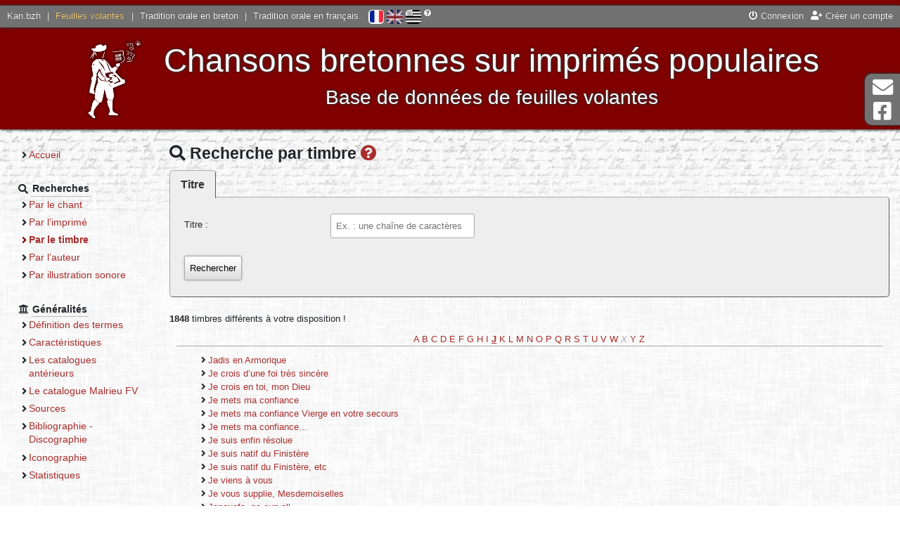

--- FILE ---
content_type: text/html; charset=UTF-8
request_url: https://fv.kan.bzh/timbres.html/p-J
body_size: 3730
content:
<!DOCTYPE html>
<html lang="fr">
	<head>
		<meta charset="utf-8" />
		<meta http-equiv="X-UA-Compatible" content="IE=edge" />
		<meta name="viewport" content="width=device-width, initial-scale=1" />
		
		<title>
			Feuilles volantes - Recherche par timbre		</title>
		<meta name="author" content="Nolwenn Morvan" />
		<meta name="description" lang="fr" content="Le site des feuilles volantes bretonnes - Recherche par timbre" />
		<meta name="keywords" lang="fr" content="feuille volante, chant, breton, imprimé populaire, chanson, colportage, colporteur, tradition orale, malrieu, Bretagne" />
		<meta http-equiv="content-type" content="text/html;charset=UTF-8" />
		
		<meta property="og:type" content="website">
		<meta property="og:title" content="Kan.bzh - Feuilles volantes - Recherche par timbre">
		<meta property="og:description" content="Chansons bretonnes sur imprimés populaires - Base de données de feuilles volantes">
		<meta property="og:url" content="https://fv.kan.bzh/">
		<meta property="og:site_name" content="Kan.bzh">
		<meta property="og:image" content="http://fv.kan.bzh/docs/accueil.jpg">
		<meta property="fb:app_id" content="454575064893186" />
		
		<link rel="stylesheet" media="screen" type="text/css" href="https://ressources.kan.bzh/css/fontawesome-all.min.css" />
		<link rel="stylesheet" media="screen" type="text/css" href="https://ressources.kan.bzh/css/bootstrap.min.css" />
		<link rel="stylesheet" media="screen" type="text/css" href="https://ressources.kan.bzh/css/audioplayer.css" />
		<link rel="stylesheet" media="screen" type="text/css" href="https://ressources.kan.bzh/css/jquery.fancybox.min.css">
		<link rel="stylesheet" media="screen" type="text/css" href="/styles/style.css" />
		<link href="/favicon.png" type="image/jpg" rel="icon" />
		<!--[if IE]><link rel="shortcut icon" type="image/x-icon" href="/favicon.ico" /><![endif]-->
		
		<!-- HTML5 shim and Respond.js for IE8 support of HTML5 elements and media queries -->
		<!--[if lt IE 9]>
		  <script src="https://oss.maxcdn.com/html5shiv/3.7.3/html5shiv.min.js"></script>
		  <script src="https://oss.maxcdn.com/respond/1.4.2/respond.min.js"></script>
		<![endif]-->
		<script type="text/javascript" src="https://ressources.kan.bzh/js/jquery.min.js"></script>
	</head>
	<body>
		<div id="global">
			<header>
				<div id="barre_globale">
					<div class="links_portail">
						<a href="https://kan.bzh">Kan.bzh</a> | 
						<a href="https://fv.kan.bzh" class="active">Feuilles volantes</a> | 
						<a href="https://tob.kan.bzh">Tradition orale en breton</a> | 
						<a href="https://tof.kan.bzh">Tradition orale en français</a>
					</div>
					<div id="lang">
						<a href="/timbres.html?lang=fr" title="Français" class="active"><img src="/styles/icones/flag-fr.png" alt="Français"/></a>  
						<a href="/timbres.html?lang=en" title="English" ><img src="/styles/icones/flag-en.png" alt="English"/></a>  
						<a href="/timbres.html?lang=bzg" title="Brezhoneg" ><img src="/styles/icones/flag-bzh.png" alt="Brezhoneg"/></a>
						<i class="fas fa-question-circle" title="Si vous constatez des erreurs, contactez-nous !"></i>
					</div>
					<div class="links">
<a href="https://kan.bzh/connexion.html" data-toggle="modal" data-target="#connexionModal"><i class="fas fa-power-off"></i> Connexion</a><a href="https://kan.bzh/creation.html" title="Créer un compte"><i class="fas fa-user-plus"></i> Créer un compte</a>					</div>
				</div>
				<div id="titre">
					<button type="button" id="sidebarCollapse" class="btn btn-outline-light">
						<i class="fas fa-2x fa-bars fa-align-left" aria-hidden="false"></i>
						<span class="sr-only">Menu</span>
					</button>
					<img src="/docs/slogan.png" class="logo">
					<div style="display: inline-block;vertical-align: middle;">
						Chansons bretonnes sur imprimés populaires<br>
						<span id="soustitre">Base de données de feuilles volantes</span>
					</div>
				</div>
			</header>
			<div class="wrapper">
				<nav id="sidebar" class="navbar-expand-md">
					<ul>
						<li class="section">
							<ul>
								<li ><a href="/accueil.html">Accueil</a></li>
							</ul>
						</li>
						<li class="section"><strong class="section_titre"><i class="fas fa-search"></i> <span>Recherches</span></strong>
							<ul>
								<li ><a href="/chants.html">Par le chant</a></li>
								<li ><a href="/feuilles.html">Par l’imprimé</a></li>
								<li class="page_active"><a href="/timbres.html">Par le timbre</a></li>
								<li ><a href="/auteurs.html">Par l’auteur</a></li>
								<li ><a href="/illustrations.html">Par illustration sonore</a></li>
							</ul>
						</li>
						<li class="section"><strong class="section_titre"><i class="fas fa-university"></i> <span>Généralités</span></strong>
							<ul>
<li ><a href="/generalites-definition.html">Définition des termes</a></li><li ><a href="/generalites-caracteristiques.html">Caractéristiques</a></li><li ><a href="/generalites-catalogues.html">Les catalogues antérieurs</a></li><li ><a href="/generalites-malrieu.html">Le catalogue Malrieu FV</a></li><li ><a href="/generalites-sources.html">Sources</a></li><li ><a href="/generalites-bibliographie.html">Bibliographie - Discographie</a></li><li ><a href="/generalites-iconographie.html">Iconographie</a></li><li ><a href="/generalites-stats.html">Statistiques</a></li>							</ul>
						</li>
					</ul>
				</nav>
				<div id="page">
<h1><i class="fas fa-search"></i> Recherche par timbre	<a href="javascript:void(0)" id="popup_aide_button" title="Aide à la recherche" data-toggle="modal" data-target="#popup_aide"><i class="fas fa-question-circle"></i></a>
</h1>
<div id="popup_aide" class="modal fade" role="dialog" aria-hidden="true">
	<div class="modal-dialog modal-lg">
		<div class="modal-content">
			<div class="modal-header">
				<h4 class="modal-title">Aide à la recherche</h4>
				<button type="button" class="close" data-dismiss="modal" aria-label="Close">
					<span aria-hidden="true">&times;</span>
				</button>
			</div>
			<div class="modal-body">
				<p></p>
			</div>
			<div class="modal-footer">
				<button type="button" class="btn btn-outline-secondary" data-dismiss="modal">Fermer</button>
			</div>
		</div>
	</div>
</div>
<div class="onglets">
	<a class="onglet onglet_active" title="Recherche par titre" href="javascript:void(0)" rel="titre">Titre</a>
</div>
<div id="recherche">
	<form method="post"	id="recherche_timbre_titre" action="/timbres.html#resultats">
		<label>Titre :</label> <input type="text" name="timbre_titre" placeholder="Ex. : une chaîne de caractères" value="" /> <br/><br/>
		<input type="submit" name="timbre_titre_submit" value="Rechercher" /><br/>
	</form>
</div>
<br/>
<div id="resultats">
<strong>1848</strong>  timbres différents à votre disposition !<br/>
			<div class="liste_lettre"><a href="/timbres.html/p-A" title="248 résultats">A</a> <a href="/timbres.html/p-B" title="45 résultats">B</a> <a href="/timbres.html/p-C" title="114 résultats">C</a> <a href="/timbres.html/p-D" title="61 résultats">D</a> <a href="/timbres.html/p-E" title="83 résultats">E</a> <a href="/timbres.html/p-F" title="10 résultats">F</a> <a href="/timbres.html/p-G" title="139 résultats">G</a> <a href="/timbres.html/p-H" title="18 résultats">H</a> <a href="/timbres.html/p-I" title="46 résultats">I</a> <a href="/timbres.html/p-J" title="37 résultats" class="lettre_active">J</a> <a href="/timbres.html/p-K" title="113 résultats">K</a> <a href="/timbres.html/p-L" title="91 résultats">L</a> <a href="/timbres.html/p-M" title="112 résultats">M</a> <a href="/timbres.html/p-N" title="48 résultats">N</a> <a href="/timbres.html/p-O" title="54 résultats">O</a> <a href="/timbres.html/p-P" title="103 résultats">P</a> <a href="/timbres.html/p-Q" title="23 résultats">Q</a> <a href="/timbres.html/p-R" title="27 résultats">R</a> <a href="/timbres.html/p-S" title="153 résultats">S</a> <a href="/timbres.html/p-T" title="257 résultats">T</a> <a href="/timbres.html/p-U" title="10 résultats">U</a> <a href="/timbres.html/p-V" title="31 résultats">V</a> <a href="/timbres.html/p-W" title="3 résultats">W</a> <em class="lettre_morte" title="Pas de résultats">X</em> <a href="/timbres.html/p-Y" title="6 résultats">Y</a> <a href="/timbres.html/p-Z" title="5 résultats">Z</a> </div>
			<ul>			<li>
				<a href="javascript:void(0)" class="timbre_lien" data-title="Jadis en Armorique">
					Jadis en Armorique				</a>
			</li>
			<li>
				<a href="javascript:void(0)" class="timbre_lien" data-title="Je crois d’une foi très sincère">
					Je crois d’une foi très sincère				</a>
			</li>
			<li>
				<a href="javascript:void(0)" class="timbre_lien" data-title="Je crois en toi, mon Dieu">
					Je crois en toi, mon Dieu				</a>
			</li>
			<li>
				<a href="javascript:void(0)" class="timbre_lien" data-title="Je mets ma confiance">
					Je mets ma confiance				</a>
			</li>
			<li>
				<a href="javascript:void(0)" class="timbre_lien" data-title="Je mets ma confiance Vierge en votre secours">
					Je mets ma confiance Vierge en votre secours				</a>
			</li>
			<li>
				<a href="javascript:void(0)" class="timbre_lien" data-title="Je mets ma confiance...">
					Je mets ma confiance...				</a>
			</li>
			<li>
				<a href="javascript:void(0)" class="timbre_lien" data-title="Je suis enfin résolue">
					Je suis enfin résolue				</a>
			</li>
			<li>
				<a href="javascript:void(0)" class="timbre_lien" data-title="Je suis natif du Finistère">
					Je suis natif du Finistère				</a>
			</li>
			<li>
				<a href="javascript:void(0)" class="timbre_lien" data-title="Je suis natif du Finistère, etc">
					Je suis natif du Finistère, etc				</a>
			</li>
			<li>
				<a href="javascript:void(0)" class="timbre_lien" data-title="Je viens à vous">
					Je viens à vous				</a>
			</li>
			<li>
				<a href="javascript:void(0)" class="timbre_lien" data-title="Je vous supplie, Mesdemoiselles">
					Je vous supplie, Mesdemoiselles				</a>
			</li>
			<li>
				<a href="javascript:void(0)" class="timbre_lien" data-title="Jenovefa, pe eun all">
					Jenovefa, pe eun all				</a>
			</li>
			<li>
				<a href="javascript:void(0)" class="timbre_lien" data-title="Jesu dulcis memoria">
					Jesu dulcis memoria				</a>
			</li>
			<li>
				<a href="javascript:void(0)" class="timbre_lien" data-title="Jesu Redemptor / Jesu, dulcis memoria">
					Jesu Redemptor / Jesu, dulcis memoria				</a>
			</li>
			<li>
				<a href="javascript:void(0)" class="timbre_lien" data-title="Jesu, dulcis memoria">
					Jesu, dulcis memoria				</a>
			</li>
			<li>
				<a href="javascript:void(0)" class="timbre_lien" data-title="Jesu, dulcis memoria, pe: O Kalon Zakr">
					Jesu, dulcis memoria, pe: O Kalon Zakr				</a>
			</li>
			<li>
				<a href="javascript:void(0)" class="timbre_lien" data-title="Jesu, dulcis memoria…">
					Jesu, dulcis memoria…				</a>
			</li>
			<li>
				<a href="javascript:void(0)" class="timbre_lien" data-title="Jesus bepred var an aster">
					Jesus bepred var an aster				</a>
			</li>
			<li>
				<a href="javascript:void(0)" class="timbre_lien" data-title="Jésus ouvrier">
					Jésus ouvrier				</a>
			</li>
			<li>
				<a href="javascript:void(0)" class="timbre_lien" data-title="Jesus peguen bras ve">
					Jesus peguen bras ve				</a>
			</li>
			<li>
				<a href="javascript:void(0)" class="timbre_lien" data-title="Jesus, dans ce mystère">
					Jesus, dans ce mystère				</a>
			</li>
			<li>
				<a href="javascript:void(0)" class="timbre_lien" data-title="Jesus, pegen bras ve">
					Jesus, pegen bras ve				</a>
			</li>
			<li>
				<a href="javascript:void(0)" class="timbre_lien" data-title="Jesus, peguer bras ve">
					Jesus, peguer bras ve				</a>
			</li>
			<li>
				<a href="javascript:void(0)" class="timbre_lien" data-title="Jesus, Salver adorabl pe Silvestrik">
					Jesus, Salver adorabl pe Silvestrik				</a>
			</li>
			<li>
				<a href="javascript:void(0)" class="timbre_lien" data-title="Jesus, Salver adorabl, pe: Santez Mari">
					Jesus, Salver adorabl, pe: Santez Mari				</a>
			</li>
			<li>
				<a href="javascript:void(0)" class="timbre_lien" data-title="Jeunesse trop coquette">
					Jeunesse trop coquette				</a>
			</li>
			<li>
				<a href="javascript:void(0)" class="timbre_lien" data-title="Jezus pegen braz e">
					Jezus pegen braz e				</a>
			</li>
			<li>
				<a href="javascript:void(0)" class="timbre_lien" data-title="Jezus, pegen bras e">
					Jezus, pegen bras e				</a>
			</li>
			<li>
				<a href="javascript:void(0)" class="timbre_lien" data-title="Jezuz pegen braz eo">
					Jezuz pegen braz eo				</a>
			</li>
			<li>
				<a href="javascript:void(0)" class="timbre_lien" data-title="Judic ac Holofernez, pe Bocen Elliant">
					Judic ac Holofernez, pe Bocen Elliant				</a>
			</li>
			<li>
				<a href="javascript:void(0)" class="timbre_lien" data-title="Judic ac Holofernez; pe var ton Bocen Elliant">
					Judic ac Holofernez; pe var ton Bocen Elliant				</a>
			</li>
			<li>
				<a href="javascript:void(0)" class="timbre_lien" data-title="Judik ac Holofernez; pe var ton Bocen Elliant">
					Judik ac Holofernez; pe var ton Bocen Elliant				</a>
			</li>
			<li>
				<a href="javascript:void(0)" class="timbre_lien" data-title="Judith ac Holophernez">
					Judith ac Holophernez				</a>
			</li>
			<li>
				<a href="javascript:void(0)" class="timbre_lien" data-title="J’ai deux grands bœufs dans mon étable">
					J’ai deux grands bœufs dans mon étable				</a>
			</li>
			<li>
				<a href="javascript:void(0)" class="timbre_lien" data-title="J’ai péché dès mon enfance">
					J’ai péché dès mon enfance				</a>
			</li>
			<li>
				<a href="javascript:void(0)" class="timbre_lien" data-title="J’irai la voir un jour">
					J’irai la voir un jour				</a>
			</li>
			<li>
				<a href="javascript:void(0)" class="timbre_lien" data-title="J’ons un Curé patriote">
					J’ons un Curé patriote				</a>
			</li>
</ul></div>
<script type="text/javascript">
	$(document).ready(function(){
		$('.timbre_lien').click(function(){
			openWithPostData('/timbre.html',{'titre':$(this).data('title')});
		});
		
		$.ajax({
			url: '/ajax.php',
			method: "POST",
			data: { aide: "true", zone: "timbres" },
			success: function(data){
				$("#popup_aide .modal-body p").append(data);
			}
		});
	});
</script>				</div>
			</div>
			<footer>
				<a href="/neuf.html" >Quoi de neuf ?</a> - 
				<a href="/liens.html" >Liens</a> - 
				<a href="/telechargements.html" >Téléchargements</a> - 
				<a href="/credits.html" >Crédits</a> - 
				<a href="/contact.html" >Contact</a> - 
				<a href="/sitemap.html" >Plan du site</a> - 
				<a href="/mentions.html" >Mentions légales</a>
			</footer>
		</div>
		<div class="hors_global">
			<a href="contact.html">
				<i class="fas fa-2x fa-envelope fa-fw" aria-hidden="true"></i> Contact			</a>
			<a href="https://www.facebook.com/kanpikBZH/">
				<i class="fab fa-2x fa-facebook-square fa-fw" aria-hidden="true"></i> Page Facebook			</a>
		</div>
		<div class="hors_global" id="back-to-top">
			<a href="contact.html">
				<i class="fas fa-2x fa-arrow-up fa-fw" aria-hidden="true"></i> Haut de page			</a>
		</div>
		
		
		<div class="modal fade" id="connexionModal" tabindex="-1" role="dialog" aria-labelledby="connexionModalLabel" aria-hidden="true">
			<div class="modal-dialog" role="document">
				<div class="modal-content">
					<div class="modal-header">
						<h4 class="modal-title" id="connexionModalLabel">Connexion</h4>
						<button type="button" class="close" data-dismiss="modal" aria-label="Close">
						  <span aria-hidden="true">&times;</span>
						</button>
					</div>
					<div class="modal-body">
						<form method="post" id="formConnexion">
						  <div class="form-group">
							<label for="connexion_user" class="col-form-label col-sm-4">Utilisateur</label>
							<input type="text" id="connexion_user" name="connexion_user" required class="col-sm-7" placeholder="Indiquez votre nom d’utilisateur" />
						  </div>
						  <div class="form-group">
							<label for="connexion_mdp" class="col-form-label col-sm-4">Mot de passe</label>
							<input type="password" id="connexion_mdp" name="connexion_mdp" required class="col-sm-7" placeholder="Indiquez votre mot de passe" />
						  </div>
						  <div class="text-center">
							<a href="https://kan.bzh/recuperationmdp.html" title="Vous avez oublié votre mot de passe ? Cliquez ici."><i class="fas fa-question-circle"></i> Mot de passe perdu ?</a>
						  </div>
						  <input type="submit" class="d-none" name="connexion_submit" /> 
						</form>
					</div>
					<div class="modal-footer border-0">
						<button type="button" class="btn btn-secondary" data-dismiss="modal">Annuler</button>
						<button type="button" class="btn btn-primary" id="submitConnexion">Connexion</button>
					</div>
				</div>
			 </div>
		</div>


		<script type="text/javascript" src="https://ressources.kan.bzh/js/popper.min.js"></script>
		<script type="text/javascript" src="https://ressources.kan.bzh/js/bootstrap.min.js"></script>
		<script type="text/javascript" src="https://ressources.kan.bzh/js/bootstrap-datepicker.min.js"></script>
		<script type="text/javascript" src="https://ressources.kan.bzh/js/jquery.fancybox.min.js"></script>
		<script type="text/javascript" src="https://ressources.kan.bzh/js/audioplayer.min.js"></script>
		<script type="text/javascript" src="https://ressources.kan.bzh/js/masonry.pkgd.min.js"></script>
		<script type="text/javascript" src="/js/javascript.js"></script>
		<script async src="https://www.googletagmanager.com/gtag/js?id=G-R81LQY8E6D"></script>
		<script>
			window.dataLayer = window.dataLayer || [];
			function gtag(){dataLayer.push(arguments);}
			gtag('js', new Date());
			gtag('config', 'G-R81LQY8E6D');
		</script>
	</body>
</html>


--- FILE ---
content_type: text/html; charset=UTF-8
request_url: https://fv.kan.bzh/ajax.php
body_size: 390
content:
La base de données décrit trois types d’objets : le chant, son imprimé et le timbre utilisé.<br/><br/><strong>Le timbre</strong> est l’air sur lequel il est proposé de chanter le texte. Il s’agit du nom d’un autre chant connu et faisant référence. Un chant donné peut être, selon les feuilles, proposé avec des timbres différents.<br/><br/><br/>De plus, pour toute recherche textuelle : 
				<ul>
					<li>La recherche se fait par chaine de caractère au sens strict (les réponses à « brezel 1914 » ne sont pas celles de « 1914 brezel »).</li>
					<li>Il est possible d'utiliser une troncature (*) pour remplacer une lettre, un mot ou un groupe de mots.</li>
					<li>Il n'y a pas de possibilité de chercher avec des opérateurs booléens type ET, OU, SAUF.</li>
				</ul>